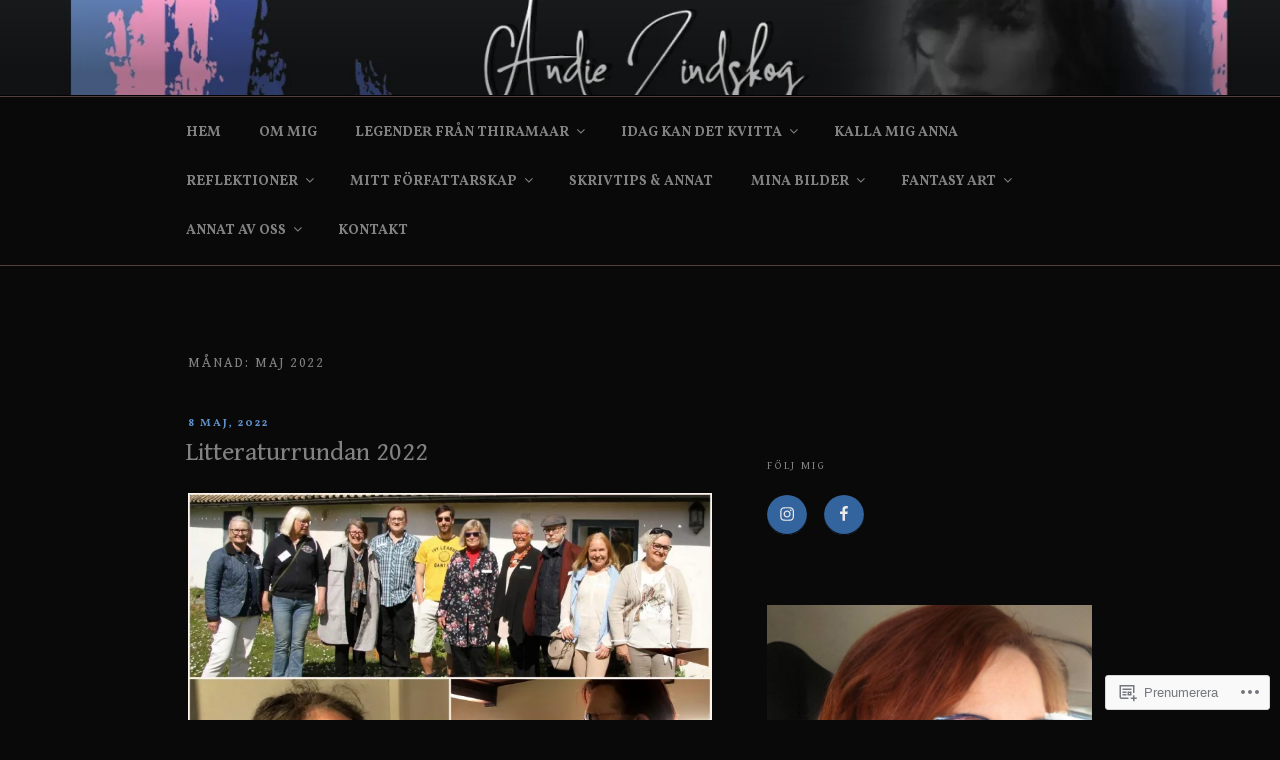

--- FILE ---
content_type: text/javascript; charset=utf-8
request_url: https://www.goodreads.com/review/custom_widget/86704774.B%C3%B6cker%20jag%20l%C3%A4st%21:%20read?cover_position=&cover_size=small&num_books=5&order=d&shelf=read&sort=date_added&widget_bg_transparent=&widget_id=86704774_read
body_size: 1408
content:
  var widget_code = '  <div class=\"gr_custom_container_86704774_read\">\n    <h2 class=\"gr_custom_header_86704774_read\">\n    <a style=\"text-decoration: none;\" rel=\"nofollow\" href=\"https://www.goodreads.com/review/list/86704774-andie-lindskog?shelf=read&amp;utm_medium=api&amp;utm_source=custom_widget\">Böcker jag läst!: read<\/a>\n    <\/h2>\n      <div class=\"gr_custom_each_container_86704774_read\">\n          <div class=\"gr_custom_book_container_86704774_read\">\n            <a title=\"Miniatyrerna\" rel=\"nofollow\" href=\"https://www.goodreads.com/review/show/6720014843?utm_medium=api&amp;utm_source=custom_widget\"><img alt=\"Miniatyrerna\" border=\"0\" src=\"https://i.gr-assets.com/images/S/compressed.photo.goodreads.com/books/1719579453l/215570082._SY75_.jpg\" /><\/a>\n          <\/div>\n          <div class=\"gr_custom_rating_86704774_read\">\n            <span class=\" staticStars notranslate\" title=\"really liked it\"><img alt=\"really liked it\" src=\"https://s.gr-assets.com/images/layout/gr_red_star_active.png\" /><img alt=\"\" src=\"https://s.gr-assets.com/images/layout/gr_red_star_active.png\" /><img alt=\"\" src=\"https://s.gr-assets.com/images/layout/gr_red_star_active.png\" /><img alt=\"\" src=\"https://s.gr-assets.com/images/layout/gr_red_star_active.png\" /><img alt=\"\" src=\"https://s.gr-assets.com/images/layout/gr_red_star_inactive.png\" /><\/span>\n          <\/div>\n          <div class=\"gr_custom_title_86704774_read\">\n            <a rel=\"nofollow\" href=\"https://www.goodreads.com/review/show/6720014843?utm_medium=api&amp;utm_source=custom_widget\">Miniatyrerna<\/a>\n          <\/div>\n          <div class=\"gr_custom_author_86704774_read\">\n            by <a rel=\"nofollow\" href=\"https://www.goodreads.com/author/show/7106486.Eva_Ullerud\">Eva Ullerud<\/a>\n          <\/div>\n          <div class=\"gr_custom_review_86704774_read\">\n            Gunnar är på jakt efter en ny säljande leksak till sin butik, och när han besöker en leksaksmässa träffar han på en gammal gubbe, som erbjuder honom en några få centimeter stor hundvalp som ryms i hans hand. Hur kunde den lilla kroppen r...\n          <\/div>\n      <\/div>\n      <div class=\"gr_custom_each_container_86704774_read\">\n          <div class=\"gr_custom_book_container_86704774_read\">\n            <a title=\"Bara en mistel\" rel=\"nofollow\" href=\"https://www.goodreads.com/review/show/6042583530?utm_medium=api&amp;utm_source=custom_widget\"><img alt=\"Bara en mistel\" border=\"0\" src=\"https://i.gr-assets.com/images/S/compressed.photo.goodreads.com/books/1700468689l/202429948._SX50_.jpg\" /><\/a>\n          <\/div>\n          <div class=\"gr_custom_rating_86704774_read\">\n            <span class=\" staticStars notranslate\"><img src=\"https://s.gr-assets.com/images/layout/gr_red_star_inactive.png\" /><img alt=\"\" src=\"https://s.gr-assets.com/images/layout/gr_red_star_inactive.png\" /><img alt=\"\" src=\"https://s.gr-assets.com/images/layout/gr_red_star_inactive.png\" /><img alt=\"\" src=\"https://s.gr-assets.com/images/layout/gr_red_star_inactive.png\" /><img alt=\"\" src=\"https://s.gr-assets.com/images/layout/gr_red_star_inactive.png\" /><\/span>\n          <\/div>\n          <div class=\"gr_custom_title_86704774_read\">\n            <a rel=\"nofollow\" href=\"https://www.goodreads.com/review/show/6042583530?utm_medium=api&amp;utm_source=custom_widget\">Bara en mistel<\/a>\n          <\/div>\n          <div class=\"gr_custom_author_86704774_read\">\n            by <a rel=\"nofollow\" href=\"https://www.goodreads.com/author/show/18414923.Andie_Lindskog\">Andie Lindskog<\/a>\n          <\/div>\n      <\/div>\n      <div class=\"gr_custom_each_container_86704774_read\">\n          <div class=\"gr_custom_book_container_86704774_read\">\n            <a title=\"Julen med Elin\" rel=\"nofollow\" href=\"https://www.goodreads.com/review/show/5413098590?utm_medium=api&amp;utm_source=custom_widget\"><img alt=\"Julen med Elin\" border=\"0\" src=\"https://i.gr-assets.com/images/S/compressed.photo.goodreads.com/books/1678656945l/123231527._SX50_.jpg\" /><\/a>\n          <\/div>\n          <div class=\"gr_custom_rating_86704774_read\">\n            <span class=\" staticStars notranslate\"><img src=\"https://s.gr-assets.com/images/layout/gr_red_star_inactive.png\" /><img alt=\"\" src=\"https://s.gr-assets.com/images/layout/gr_red_star_inactive.png\" /><img alt=\"\" src=\"https://s.gr-assets.com/images/layout/gr_red_star_inactive.png\" /><img alt=\"\" src=\"https://s.gr-assets.com/images/layout/gr_red_star_inactive.png\" /><img alt=\"\" src=\"https://s.gr-assets.com/images/layout/gr_red_star_inactive.png\" /><\/span>\n          <\/div>\n          <div class=\"gr_custom_title_86704774_read\">\n            <a rel=\"nofollow\" href=\"https://www.goodreads.com/review/show/5413098590?utm_medium=api&amp;utm_source=custom_widget\">Julen med Elin<\/a>\n          <\/div>\n          <div class=\"gr_custom_author_86704774_read\">\n            by <a rel=\"nofollow\" href=\"https://www.goodreads.com/author/show/18414923.Andie_Lindskog\">Andie Lindskog<\/a>\n          <\/div>\n      <\/div>\n      <div class=\"gr_custom_each_container_86704774_read\">\n          <div class=\"gr_custom_book_container_86704774_read\">\n            <a title=\"Skänken\" rel=\"nofollow\" href=\"https://www.goodreads.com/review/show/5413098190?utm_medium=api&amp;utm_source=custom_widget\"><img alt=\"Skänken\" border=\"0\" src=\"https://i.gr-assets.com/images/S/compressed.photo.goodreads.com/books/1678649120l/123231472._SX50_.jpg\" /><\/a>\n          <\/div>\n          <div class=\"gr_custom_rating_86704774_read\">\n            <span class=\" staticStars notranslate\"><img src=\"https://s.gr-assets.com/images/layout/gr_red_star_inactive.png\" /><img alt=\"\" src=\"https://s.gr-assets.com/images/layout/gr_red_star_inactive.png\" /><img alt=\"\" src=\"https://s.gr-assets.com/images/layout/gr_red_star_inactive.png\" /><img alt=\"\" src=\"https://s.gr-assets.com/images/layout/gr_red_star_inactive.png\" /><img alt=\"\" src=\"https://s.gr-assets.com/images/layout/gr_red_star_inactive.png\" /><\/span>\n          <\/div>\n          <div class=\"gr_custom_title_86704774_read\">\n            <a rel=\"nofollow\" href=\"https://www.goodreads.com/review/show/5413098190?utm_medium=api&amp;utm_source=custom_widget\">Skänken<\/a>\n          <\/div>\n          <div class=\"gr_custom_author_86704774_read\">\n            by <a rel=\"nofollow\" href=\"https://www.goodreads.com/author/show/18414923.Andie_Lindskog\">Andie Lindskog<\/a>\n          <\/div>\n      <\/div>\n      <div class=\"gr_custom_each_container_86704774_read\">\n          <div class=\"gr_custom_book_container_86704774_read\">\n            <a title=\"Transvoices (Swedish Edition)\" rel=\"nofollow\" href=\"https://www.goodreads.com/review/show/5408796295?utm_medium=api&amp;utm_source=custom_widget\"><img alt=\"Transvoices\" border=\"0\" src=\"https://i.gr-assets.com/images/S/compressed.photo.goodreads.com/books/1667857644l/63212732._SY75_.jpg\" /><\/a>\n          <\/div>\n          <div class=\"gr_custom_rating_86704774_read\">\n            <span class=\" staticStars notranslate\"><img src=\"https://s.gr-assets.com/images/layout/gr_red_star_inactive.png\" /><img alt=\"\" src=\"https://s.gr-assets.com/images/layout/gr_red_star_inactive.png\" /><img alt=\"\" src=\"https://s.gr-assets.com/images/layout/gr_red_star_inactive.png\" /><img alt=\"\" src=\"https://s.gr-assets.com/images/layout/gr_red_star_inactive.png\" /><img alt=\"\" src=\"https://s.gr-assets.com/images/layout/gr_red_star_inactive.png\" /><\/span>\n          <\/div>\n          <div class=\"gr_custom_title_86704774_read\">\n            <a rel=\"nofollow\" href=\"https://www.goodreads.com/review/show/5408796295?utm_medium=api&amp;utm_source=custom_widget\">Transvoices<\/a>\n          <\/div>\n          <div class=\"gr_custom_author_86704774_read\">\n            by <a rel=\"nofollow\" href=\"https://www.goodreads.com/author/show/22256048.Jenny_Momquist\">Jenny Momquist<\/a>\n          <\/div>\n      <\/div>\n  <br style=\"clear: both\"/>\n  <center>\n    <a rel=\"nofollow\" href=\"https://www.goodreads.com/\"><img alt=\"goodreads.com\" style=\"border:0\" src=\"https://s.gr-assets.com/images/widget/widget_logo.gif\" /><\/a>\n  <\/center>\n  <noscript>\n    Share <a rel=\"nofollow\" href=\"https://www.goodreads.com/\">book reviews<\/a> and ratings with Andie, and even join a <a rel=\"nofollow\" href=\"https://www.goodreads.com/group\">book club<\/a> on Goodreads.\n  <\/noscript>\n  <\/div>\n'
  var widget_div = document.getElementById('gr_custom_widget_86704774_read')
  if (widget_div) {
    widget_div.innerHTML = widget_code
  }
  else {
    document.write(widget_code)
  }
